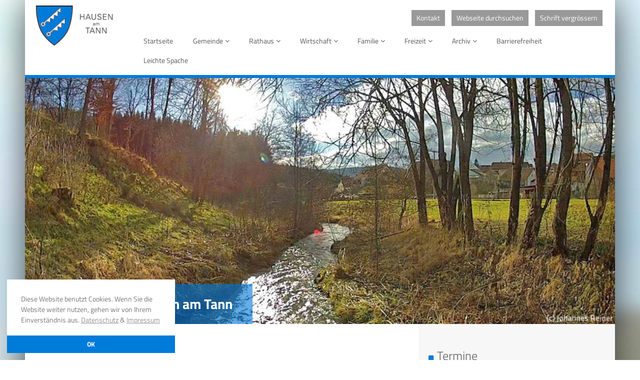

--- FILE ---
content_type: text/html; charset=UTF-8
request_url: https://www.hausen-am-tann.de/?vbid=6776
body_size: 7328
content:
<!DOCTYPE html>
<html lang="de">
 <head>
 <meta charset="utf-8">
 <meta http-equiv="X-UA-Compatible" content="IE=edge">
 <meta name="viewport" content="width=device-width, initial-scale=1.0">
 <meta name="description" content="">
 <meta name="author" content="">
 <link rel="shortcut icon" href="https://www.hausen-am-tann.de/favicon.png">

 <title>Startseite | Gemeinde Hausen am Tann</title>

 <!-- Bootstrap core CSS -->
 <link href="https://www.hausen-am-tann.de/css/bootstrap.min.css" rel="stylesheet">
 <link href="https://www.hausen-am-tann.de/css/bootstrap-theme.min.css" rel="stylesheet">
 <link href="https://www.hausen-am-tann.de/css/hausen-am-tann.css" rel="stylesheet">
 <link href="https://www.hausen-am-tann.de/css/font-awesome.min.css" rel="stylesheet">

 <!-- HTML5 shim and Respond.js IE8 support of HTML5 elements and media queries -->
 <!--[if lt IE 9]>
 <script src="https://www.hausen-am-tann.de/js/html5shiv.min.js"></script>
 <script src="https://www.hausen-am-tann.de/js/respond.min.js"></script>
 <![endif]-->
 </head>

 <body>

	<div class="container">

		<div id="menu">
	 	<div class="row">
	 		<div class="col-md-2">
					<div id="logo">
						<a href="https://www.hausen-am-tann.de/" title=""><img src="https://www.hausen-am-tann.de/img/hausen-am-tann-wappen.png" alt="Gemeindewappen Hausen am Tann" /></a>
					</div>
	 		</div>
	 		<div class="col-md-10">
					<div class="clearfix"></div>
					<ul class="list-inline pull-right">
 				<li><a href="https://www.hausen-am-tann.de/kontakt" title="Kontaktformular der Gemeinde Hausen am Tann">Kontakt</a></li>
 				<li><a href="https://www.hausen-am-tann.de/suche" title="Gesamte Webseite durchsuchen">Webseite durchsuchen</a></li>
 				<li><a href="#" title="Schriftgröße vergrössern und verkleinern" class="fontsize">Schrift vergrössern</a></li>
 			</ul>
 			<div class="clearfix"></div>
					<div class="main-navigation pull-right">
						<a id="menu-button"></a>
						<ul id="main-menu" class="sm sm-simple">
							
<li><a href="https://www.hausen-am-tann.de/startseite">Startseite</a></li>
<li><a href="https://www.hausen-am-tann.de/gemeinde">Gemeinde</a><ul><li><a href="https://www.hausen-am-tann.de/gemeindevideo">Gemeindevideo</a></li><li><a href="https://www.hausen-am-tann.de/bauhof">Bauhof</a></li><li><a href="https://www.hausen-am-tann.de/gemeindeplan">Gemeindeplan</a></li><li><a href="https://www.hausen-am-tann.de/gemeinderat">Gemeinderat</a></li><li><a href="https://www.hausen-am-tann.de/gemeinderatssitzungen">> Gemeinderatssitzungen</a></li><li><a href="https://www.hausen-am-tann.de/kindergarten2.php">Kindergarten</a></li><li><a href="https://www.hausen-am-tann.de/verwaltung">Verwaltung</a></li><li><a href="https://www.hausen-am-tann.de/wichtige-adressen">Wichtige Adressen</a></li></ul></li>
<li><a href="https://www.hausen-am-tann.de/rathaus">Rathaus</a><ul><li><a href="https://www.hausen-am-tann.de/oeffnungszeiten">Öffnungszeiten</a></li><li><a href="https://www.hausen-am-tann.de/buergerservice">Bürgerservice</a></li><li><a href="https://www.hausen-am-tann.de/ortsrecht">> Ortsrecht</a></li><li><a href="https://www.hausen-am-tann.de/formulare">> Formulare von A-Z</a></li><li><a href="https://www.hausen-am-tann.de/buergermeister">Bürgermeister</a></li><li><a href="https://www.hausen-am-tann.de/mitarbeiter">Mitarbeiter</a></li><li><a href="https://www.hausen-am-tann.de/service-bw-lebenslagen">Lebenslagen von A-Z</a></li><li><a href="https://www.hausen-am-tann.de/service-bw-verfahren">Verfahren von A-Z</a></li><li><a href="https://www.hausen-am-tann.de/termine">Termine</a></li></ul></li>
<li><a href="https://www.hausen-am-tann.de/wirtschaft">Wirtschaft</a><ul><li><a href="https://www.hausen-am-tann.de/unternehmen-von-a-z">Unternehmen von A-Z</a></li><li><a href="https://www.hausen-am-tann.de/wirtschaftsfoerderung">Wirtschaftsförderung</a></li></ul></li>
<li><a href="https://www.hausen-am-tann.de/familien">Familie</a><ul><li><a href="https://www.hausen-am-tann.de/familie">Familie</a></li><li><a href="https://www.hausen-am-tann.de/senioren">Senioren</a></li></ul></li>
<li><a href="https://www.hausen-am-tann.de/freizeit">Freizeit</a><ul><li><a href="https://www.hausen-am-tann.de/ferienwohnungen">Ferienwohnungen</a></li><li><a href="https://www.hausen-am-tann.de/golfplatz">Golfplatz</a></li><li><a href="https://www.hausen-am-tann.de/veranstaltungen">Veranstaltungen</a></li><li><a href="https://www.hausen-am-tann.de/rad-und-wanderwege">Rad- und Wanderwege</a></li><li><a href="https://www.hausen-am-tann.de/vereine-von-a-z">Vereine von A-Z</a></li><li><a href="https://www.hausen-am-tann.de/wanderungen">Wanderungen</a></li><li><a href="https://www.hausen-am-tann.de/tourismus">Tourismus</a></li><li><a href="https://www.hausen-am-tann.de/kirche">Kirche</a></li></ul></li>
<li><a href="https://www.hausen-am-tann.de/archiv">Archiv</a><ul><li><a href="https://www.hausen-am-tann.de/bildarchiv">Bild Archiv</a></li><li><a href="https://www.hausen-am-tann.de/news-bereich.php">News-Bereich</a></li></ul></li>
<li><a href="https://www.hausen-am-tann.de/barrierefreiheitserklaerung">Barrierefreiheit</a></li>
<li><a href="https://www.hausen-am-tann.de/leichte-spache.php">Leichte Spache</a></li>

						</ul>
					</div>
					<div class="clearfix"></div>
	 		</div>
	 	</div>
		</div>

		<div id="slider" class="loading"><div class="container"><div class="flexslider"><ul class="slides"><li><img alt="" title="" src="https://www.hausen-am-tann.de/eproweb/download.php?record=508&amp;file=55140dd61db99782223b5779d37f406a&amp;thumbnail=true&amp;th=500&amp;tw=0&amp;tc=FFFFFF"><p class="flex-caption">Willkommen in <b>Hausen am Tann</b></p>
</li><li><img alt="" title="" src="https://www.hausen-am-tann.de/eproweb/download.php?record=533&amp;file=410ba8651c19d22360f357f273999489&amp;thumbnail=true&amp;th=500&amp;tw=1200&amp;tc=FFFFFF"><p class="flex-caption">Unsere <b>Gemeinde</b></p>
</li><li><img alt="" title="" src="https://www.hausen-am-tann.de/eproweb/download.php?record=500&amp;file=Hausen_002.jpg&amp;thumbnail=true&amp;th=500&amp;tw=1200&amp;tc=FFFFFF"><p class="flex-caption">Sommer wie&nbsp;<b>Winter</b></p>
</li><li><img alt="" title="" src="https://www.hausen-am-tann.de/eproweb/download.php?record=1039&amp;file=0c9420ec7f284f5dec674b2c62355ea1&amp;thumbnail=true&amp;th=500&amp;tw=0&amp;tc=FFFFFF"><p class="flex-caption">Unser&nbsp;<b>wunderschönes Hausen
a.T.&nbsp;</b></p>
</li></ul></div></div></div>

	<div id="main">
 	<div class="row">
 		<div class="col-md-8 col-main">
 			<div class="maincontent">
<p style="margin: 0cm 0cm 10pt;"></p> <p style="margin: 0cm 0cm 10pt;"></p> <p style="margin: 0cm 0cm 10pt;"></p> <p style="margin: 0cm 0cm 10pt;"></p> <p style="margin: 0cm 0cm 10pt;"></p> <p style="margin: 0cm 0cm 10pt;"></p> <p style="margin: 0cm 0cm 10pt;"><font face="Times New Roman" size= "3"><font face="Calibri" size="3"><font face="Times New Roman" size="3"><font face="Calibri" size="3"><font face="Times New Roman" size="3"><font face="Calibri" size="3"><font face="Times New Roman" size="3"><font face="Calibri" size="3"><font face="Times New Roman" size="3"><font face="Calibri" size="3"><font face="Times New Roman" size="3"><span style= 'font-family: "Arial","sans-serif";'><font face= "Times New Roman"><span style= 'font-family: "Arial","sans-serif";'><br></span></font></span></font></font></font></font></font></font></font></font></font></font></font></p> <p style="margin: 0cm 0cm 10pt;"><font face="Times New Roman" size= "3"><font face="Calibri" size="3"><font face="Times New Roman" size="3"><font face="Calibri" size="3"><font face="Times New Roman" size="3"><font face="Calibri" size="3"><font face="Times New Roman" size="3"><font face="Calibri" size="3"><font face="Times New Roman" size="3"><font face="Calibri" size="3"><font face="Times New Roman" size="3"><font face="Times New Roman"><span style= 'font-family: "Arial","sans-serif";'>Willkommen auf der Homepage unserer wunderschön gelegenen Gemeinde Hausen am Tann.</span></font></font></font></font></font></font></font></font></font></font></font></font></p> <p style="margin: 0cm 0cm 10pt;"><font face="Times New Roman" size= "3"><font face="Calibri" size="3"><font face="Times New Roman" size="3"><font face="Calibri" size="3"><font face="Times New Roman" size="3"><font face="Calibri" size="3"><font face="Times New Roman" size="3"><font face="Calibri" size="3"><font face="Times New Roman" size="3"><font face="Calibri" size="3"><font face="Times New Roman" size="3"><font face= "Times New Roman"><br></font></font></font></font></font></font></font></font></font></font></font></font></p> <p style="margin: 0cm 0cm 10pt; line-height: 250%;"><font face= "Times New Roman" size="3"><font face="Calibri" size= "3"><font face="Times New Roman" size="3"><font face="Calibri" size="3"><font face="Times New Roman" size="3"><font face="Calibri" size="3"><font face="Times New Roman" size="3"><font face="Calibri" size="3"><font face="Times New Roman" size="3"><font face="Calibri" size="3"><font face="Times New Roman" size="3"><span style= 'font-family: "Arial","sans-serif";'>Besuchen Sie unser Dorf, machen Sie ein paar Tage Urlaub und wohnen Sie in einer unserer</span> <a href= "https://www.hausen-am-tann.de/ferienwohnungen"><i style= "mso-bidi-font-style: normal;"><span style= 'font-family: "Arial","sans-serif";'><font color= "#0000FF">Ferienwohnungen</font></span></i></a> <span style= 'font-family: "Arial","sans-serif";'>direkt am Ort. Lernen Sie unsere zauberhafte Gegend bei einer</span> <a href= "https://www.hausen-am-tann.de/wanderungen"><i style= "mso-bidi-font-style: normal;"><span style= 'font-family: "Arial","sans-serif";'><font color= "#0000FF">Wanderung</font></span></i></a> <span style= 'font-family: "Arial","sans-serif";'>durch das schöne Schlichemtal oder bei einer Bergwanderung auf den Lochen, Plettenberg oder Schafberg kennen. Spielen Sie eine Runde Golf auf der <a href= "http://www.golf-er-schwaben.de/"><font color="#0000FF">9-Loch <i style="mso-bidi-font-style: normal;">Golf-Anlage</i></font></a> am Ort. Schauen Sie sich bei unseren</span> <a href= "https://www.hausen-am-tann.de/unternehmen-von-a-z"><i style= "mso-bidi-font-style: normal;"><span style= 'font-family: "Arial","sans-serif";'><font color= "#0000FF">Gewerbebetrieben</font></span></i></a><span style= 'font-family: "Arial","sans-serif";'>&nbsp;um<i style= "mso-bidi-font-style: normal;">.</i> Kaufen Sie etwas Schönes oder lassen Sie sich in einem unserer Kosmetikstudios verwöhnen.</span></font></font></font></font></font></font></font></font></font></font></font></p> <p style="margin: 0cm 0cm 10pt;"><font face="Times New Roman" size= "3"><font face="Calibri" size="3"><font face="Times New Roman" size="3"><font face="Calibri" size="3"><font face="Times New Roman" size="3"><font face="Calibri" size="3"><font face="Times New Roman" size="3"><font face="Calibri" size="3"><font face="Times New Roman" size="3"><font face="Calibri" size="3"><font face="Times New Roman" size="3"><span style= 'font-family: "Arial","sans-serif";'><font face="Times New Roman" size="3"><font face="Calibri" size="3"><font face="Times New Roman" size="3"><font face="Calibri" size="3"><font face="Times New Roman" size="3"><font face="Calibri" size="3"><font face="Times New Roman" size="3"><font face="Calibri" size="3"><font face="Times New Roman" size="3"><font face="Calibri" size="3"><font face="Times New Roman" size="3"><span style= 'font-family: "Arial","sans-serif";'>&nbsp;<font face= "Times New Roman" size="3"><font face="Calibri" size= "3"><font face="Times New Roman" size="3"><font face="Calibri" size="3"><font face="Times New Roman" size="3"><font face="Calibri" size="3"><font face="Times New Roman" size="3"><font face="Calibri" size="3"><font face="Times New Roman" size="3"><font face="Calibri" size="3"><font face="Times New Roman" size="3"><b style= "mso-bidi-font-weight: normal;"><span style= 'font-family: "Arial","sans-serif";'>Herzliche Grüße</span></b></font></font></font></font></font></font></font></font></font></font></font></span></font></font></font></font></font></font></font></font></font></font></font></span></font></font></font></font></font></font></font></font></font></font></font></p> <p style="margin: 0cm 0cm 10pt;"><font face="Times New Roman" size= "3"><font face="Calibri" size="3"><font face="Times New Roman" size="3"><font face="Calibri" size="3"><font face="Times New Roman" size="3"><font face="Calibri" size="3"><font face="Times New Roman" size="3"><font face="Calibri" size="3"><font face="Times New Roman" size="3"><font face="Calibri" size="3"><font face="Times New Roman" size="3"><b style="mso-bidi-font-weight: normal;"><span style= 'font-family: "Arial","sans-serif";'>Ihr<font face= "Times New Roman" size="3"><font face="Calibri" size= "3"><font face="Times New Roman" size="3"><font face="Calibri" size="3"><font face="Times New Roman" size="3"><font face="Calibri" size="3"><font face="Times New Roman" size="3"><font face="Calibri" size="3"><font face="Times New Roman" size="3"><font face="Calibri" size="3"><font face="Times New Roman" size="3"><font face= "Times New Roman"><br></font></font></font></font></font></font></font></font></font></font></font></font></span></b></font></font></font></font></font></font></font></font></font></font></font></p> <p style="margin: 0cm 0cm 10pt; line-height: 250%;"><font face= "Times New Roman" size="3"><font face="Calibri" size= "3"><font face="Times New Roman" size="3"><font face="Calibri" size="3"><font face="Times New Roman" size="3"><font face="Calibri" size="3"><font face="Times New Roman" size="3"><font face="Calibri" size="3"><font face="Times New Roman" size="3"><font face="Calibri" size="3"><font face="Times New Roman" size="3"><b style= "mso-bidi-font-weight: normal;"><span style= 'font-family: "Arial","sans-serif";'>Stefan Weiskopf, Bürgermeister<font face="Times New Roman" size="3"><font face= "Calibri" size="3"><font face="Times New Roman" size= "3"><font face="Calibri" size="3"><font face="Times New Roman" size="3"><font face="Calibri" size="3"><font face="Times New Roman" size="3"><font face="Calibri" size="3"><font face="Times New Roman" size="3"><font face="Calibri" size="3"><font face="Times New Roman" size="3"><span style= 'font-family: "Arial","sans-serif";'><br></span></font></font></font></font></font></font></font></font></font></font></font></span></b></font></font></font></font></font></font></font></font></font></font></font></p> <p style="margin: 0cm 0cm 10pt;"><font face="Times New Roman" size= "3"><font face="Calibri" size="3"><font face="Times New Roman" size="3"><font face="Calibri" size="3"><font face="Times New Roman" size="3"><font face="Calibri" size="3"><font face="Times New Roman" size="3"><font face="Calibri" size="3"><font face="Times New Roman" size="3"><font face="Calibri" size="3"><font face="Times New Roman" size="3"><span style= 'font-family: "Arial","sans-serif";'>Gemeindevideo Hausen am Tann</span></font></font></font></font></font></font></font></font></font></font></font></p> <p><a title="Zum Gemeindevideo von Hausen am Tann" href= "https://www.hausen-am-tann.de/gemeindevideo"><font face="Times New Roman" size= "3"><font face="Calibri" size="3"><font face="Times New Roman" size="3"><font face="Calibri" size="3"><font face="Times New Roman" size="3"><font face="Calibri" size="3"><font face="Times New Roman" size="3"><font face="Calibri" size="3"><font face="Times New Roman" size="3"><font face="Calibri" size="3"><font face="Times New Roman" size="3"><img style="width: 100px; margin-left: 80px; float: left;" src= "https://img.youtube.com/vi/ZZjNUEbpAQ4/0.jpg"><br></font></font></font></font></font></font></font></font></font></font></font></a></p> <p style="clear: both;"></p> <div class="quicklinks"><ul class="list-inline"> <li>Schnell gefunden:</li> <li><a href="https://www.hausen-am-tann.de/gemeindeplan">Ortsplan</a></li> <li><a href="https://www.hausen-am-tann.de/kontakt">Kontakt</a></li> <li><a href="https://www.hausen-am-tann.de/oeffnungszeiten">Öffnungszeiten</a></li> <li><a href="https://www.hausen-am-tann.de/termine">alle Termine</a></li> <li><a href="https://www.hausen-am-tann.de/termine">Topthemen</a></li> </ul> </div><div class="well news"><div class="row"><div class="col-md-3"></div><div class="col-md-9"><h4><a href="https://www.hausen-am-tann.de/?contentmessageid=752" title="">07.10.2025: Bebauungsplan „Lehr II, 1. Änderung“ in Hausen am Tann und Örtliche Bauvorschriften Aufstellungsbeschluss und Beteiligung der Öffentlichkeit</a></h4><p><span style="font-size: 12px;">​</span><p class="MsoNormal" align="center" style="font-size: 12px; margin-bottom: 14pt; text-align: center; line-height: normal;"><b><span style="font-size:12.0pt;font-family:&quot;Arial&quot;,sans-serif; mso-fareast-font-family:&quot;Times New Roman&quot;;mso-fareast-language:DE">Amtliche Bekanntmachung<o:p></o:p></span></b></p>  <p class="MsoNormal" align="center" style="font-size: 12px; margin-bottom: 14pt; text-align: center; line-height: normal;"><b><span style="font-size:12.0pt;font-family:&quot;Arial&quot;,sans-serif; mso-fareast-font-family:&quot;Times New Roman&quot;;mso-fareast-language:DE">Bebauungsplan „Lehr II, 1. Änderung“ in Hausen am Tann und Örtliche Bauvorschriften <o:p></o:p></span></b></p>  <p class="MsoNormal" align="center" style="font-size: 12px; margin-bottom: 14pt; text-align: center; line-height: normal;"><b><span style="font-size:12.0pt;font-family:&quot;Arial&quot;,sans-serif; mso-fareast-font-family:&quot;Times New Roman&quot;;mso-fareast-language:DE">Aufstellungsbeschluss und Beteiligung der Öffentlichkeit<o:p></o:p></span></b></p><br><br><p class="MsoNormal" style="margin: 3pt 0cm; text-align: justify; line-height: 115%;"><span style="font-family: Arial, sans-serif;"><font size="2">Der Gemeinderat der Gemeinde Hausen am Tann hat in seiner öffentlichen Sitzung am 23.07.2025 den Beschluss über die Aufstellung des Bebauungsplanes „Lehr II, 1. Änderung“, Hausen am Tann gemäß § 2 Abs. 1 des Baugesetzbuches (BauGB) gefasst. <o:p></o:p></font></span></p>  <p class="MsoNormal" style="margin: 3pt 0cm; text-align: justify; line-height: 115%;"><span style="font-family: Arial, sans-serif;"><font size="2">In seiner öffentlichen Sitzung am 24.09.2025 hat der Gemeinderat der Gemeinde Hausen am Tann den Entwurf des Bebauungsplanes „Lehr II, 1. Änderung“ und die dazugehörigen Örtlichen Bauvorschriften gebilligt und beschlossen, für diese die Beteiligung der Öffentlichkeit nach § 3 Abs. 2 BauGB durchzuführen. </font><span style="font-size: 12px;"><o:p></o:p></span></span></p><br><br /></p></div></div></div><div class="well news"><div class="row"><div class="col-md-3"><a href="https://www.hausen-am-tann.de/?contentmessageid=713"><img src="https://www.hausen-am-tann.de/eproweb/download.php?record=1411&amp;file=cb06e729f39ade004566691645fdefb9&amp;thumbnail=true&amp;th=0&amp;tw=220&amp;tc=FFFFFF" alt="" class="img-thumbnail" /></a></div><div class="col-md-9"><h4><a href="https://www.hausen-am-tann.de/?contentmessageid=713" title="">23.02.2025: Bundestagswahl 2025 - vorläufiges Wahlergebnis </a></h4><p><p style="margin:0cm;margin-bottom:.0001pt"><br></p><span style="font-size: 11pt; font-family: Calibri, sans-serif;"></span><br /></p></div></div></div><div class="well news"><div class="row"><div class="col-md-3"><a href="https://www.hausen-am-tann.de/?contentmessageid=701"><img src="https://www.hausen-am-tann.de/eproweb/download.php?record=1411&amp;file=cb06e729f39ade004566691645fdefb9&amp;thumbnail=true&amp;th=0&amp;tw=220&amp;tc=FFFFFF" alt="" class="img-thumbnail" /></a></div><div class="col-md-9"><h4><a href="https://www.hausen-am-tann.de/?contentmessageid=701" title="">16.01.2025: Hochwassergefahrenkarte und Überschwemmungsgebiete </a></h4><p><p class="MsoNormal" style="margin-bottom:9.75pt;text-align:justify;line-height: normal;vertical-align:baseline"><p class="MsoNormal" style="margin-bottom:15.0pt;line-height:normal"><b><span style="font-size:10.0pt;font-family:&quot;Arial&quot;,sans-serif;mso-fareast-font-family: &quot;Times New Roman&quot;;mso-fareast-language:DE"><o:p>&nbsp;</o:p></span></b></p>  <p class="MsoNormal" style="margin-bottom:15.0pt;line-height:normal"><span style="font-size:10.0pt;font-family:&quot;Arial&quot;,sans-serif;mso-fareast-font-family: &quot;Times New Roman&quot;;mso-fareast-language:DE;mso-bidi-font-weight:bold">Die Hochwassergefahrenkarten mit der Darstellung der Überschwemmungsgebiete sind jederzeit im Internet unter&nbsp;<a href="http://atpscan.global.hornetsecurity.com/?d=N_v8so5k9xRDVw1PkAfi3-3sHIhOk0bLX2BkjTiBgY8&amp;f=1vUSZcjtballVGM6S52_a94QS1SdYOxRXFnQUUdfR_brbpAMiSps-OWAy0FnSJ1Qr1T0KuoBIv6LCcYCJGm25g&amp;i=&amp;k=TP5S&amp;m=_fQryJY4CaQ_HuIbvW3hZfJEGUFufxwwQI277woONVHIsZTdBR_rwFSjBPzEZKQTjZY9SvC44TFe-cOU9BDpd4-EOEf-wovO8NVztoISEIL7Px56NWrSuGNgQq3nu8bo&amp;n=Vok9Cbt7dA8rqGwxQ4q9WGyNh5czHcUGbR8mfRy6KTo&amp;r=shUD1_Aj25s-j-akPr8V5BQI8eSEDsHO_uJyCgjptzZMz5dwhbSu8Q4QpZ-BDl54&amp;s=124b26e628cb5decb139085845b5b2afe3be895b9df6dd7156df9191b4bbf432&amp;u=www.hochwasserbw.de" title="www.hochwasserbw.de"><span style="color:#E2001A">www.hochwasserbw.de</span></a>unter dem Abschnitt „Interaktive Karten“ mit einer Weiterleitung zum Daten- und Kartendienst der Landesanstalt für Umwelt, Messungen und Naturschutz Baden-Württemberg (<a href="http://atpscan.global.hornetsecurity.com/?d=qsS7JfPw7q2opzLWQaHHhGF-W2erlsfPWdZ3qVOaFLM&amp;f=88odxcRQNcU_dU3bxqWtj7x8caJPiV5Xcbx2WYszQyWILRf5hwx-53bIogJqGe4xamXcb1LCGNAmG9eR7z4o3g&amp;i=&amp;k=QB6X&amp;m=GUjCa_frpKMSi1WO9eNs_jkPLec1j2iMiPzXNe6VC4O14O6lJ1L7xb1yHKDfUDxWtubXrTuG0XszVtdk1ZiocsLbiixBVDYvgutWlhdCWFdm5yIhA4SFe4wghdZ823QF&amp;n=QtrYwL79bPCwiuY0H9ONXA69EuZgOjjR0_fjrq6mNBA&amp;r=2F_3_RERxshTP8wERE3924M1R5lTgGI-w8gQeQM4WyqO8t_291eGD9leN9e1AlD4&amp;s=7e8c0a81675b95d57c2e1234212d2b718195941095933439dd45466e7c3b46c7&amp;u=http%3A%2F%2Fudo.lubw.baden-wuerttemberg.de%2Fpublic%2F" title="http://udo.lubw.baden-wuerttemberg.de/public/"><span style="color:#E2001A">http://udo.lubw.baden-wuerttemberg.de/public/</span></a>) abrufbar. &nbsp;<br> <br style="mso-special-character:line-break"> <!--[if !supportLineBreakNewLine]--><br style="mso-special-character:line-break"> <!--[endif]--></span><span style="font-size:10.0pt;font-family:&quot;Times New Roman&quot;,serif; mso-fareast-font-family:&quot;Times New Roman&quot;;mso-fareast-language:DE"><o:p></o:p></span></p><br></p><br /></p></div></div></div><div class="well news"><div class="row"><div class="col-md-3"><a href="https://www.hausen-am-tann.de/?contentmessageid=696"><img src="https://www.hausen-am-tann.de/eproweb/download.php?record=1411&amp;file=cb06e729f39ade004566691645fdefb9&amp;thumbnail=true&amp;th=0&amp;tw=220&amp;tc=FFFFFF" alt="" class="img-thumbnail" /></a></div><div class="col-md-9"><h4><a href="https://www.hausen-am-tann.de/?contentmessageid=696" title="">09.01.2025: Hinweise zur Grundsteuerreform</a></h4><p><p class="MsoNormal" style="margin-bottom:9.75pt;text-align:justify;line-height: normal;vertical-align:baseline"><span style="font-size:11.0pt;font-family:&quot;Arial&quot;,sans-serif; mso-fareast-font-family:Calibri;mso-fareast-theme-font:minor-latin;mso-ansi-language: DE;mso-fareast-language:EN-US;mso-bidi-language:AR-SA"><a href="https://www.oberes-schlichemtal.de/grundsteuerbescheide-2025/">https://www.oberes-schlichemtal.de/grundsteuerbescheide-2025</a></span></p><br /></p></div></div></div><div class="well news"><div class="row"><div class="col-md-3"><a href="https://www.hausen-am-tann.de/?contentmessageid=679"><img src="https://www.hausen-am-tann.de/eproweb/download.php?record=1464&amp;file=a5114a17b12182e583cbb8117256272d&amp;thumbnail=true&amp;th=0&amp;tw=220&amp;tc=FFFFFF" alt="" class="img-thumbnail" /></a></div><div class="col-md-9"><h4><a href="https://www.hausen-am-tann.de/?contentmessageid=679" title="">20.12.2024: Inklusionspark an der Schlichem</a></h4><p><p class="MsoNormal" style="margin-bottom: 9.75pt; text-align: justify; line-height: normal; vertical-align: baseline;"></p><br><p class="MsoNormal" style="text-align:justify">In einer Kooperation zwischen den örtlichen Vereinen und der Gemeinde entstand auf einem Grundstück an der Schlichem ein Ort für Begegnungen.&nbsp;</p><p class="MsoNormal" style="text-align:justify">Hier können sich Personen mit oder ohne ein Handicap, Kinder, Jugendliche, Erwachsene und Senioren treffen können, sich austauschen und bewegen. <o:p></o:p></p>  <p class="MsoNormal" style="text-align:justify">Auf diesem Grundstück, welches sich direkt am Schlichem-Wanderweg und in unmittelbarer Nähe zur Schlichem befindet, wurden sowohl musikalische, aber auch sportliche Elemente installiert, die den Besucher ansprechen. Es wurde ein Parcours für Rollstuhlfahrer errichtet, welcher für die täglichen Situationen, der dieser in der Bewegung eingeschränkte Personenkreis erfährt, sensibilisiert.<o:p></o:p></p>  <p class="MsoNormal" style="text-align:justify">Das Projekt, welches ein Leuchtturm-Projekt für die Inklusion darstellt wurde durch Unterstützung des Naturpark Obere Donau, der Förderung durch das Land Baden-Württemberg und der Europäischen Union und zahlreichen Spendern, realisiert.<o:p></o:p></p>  <p class="MsoNormal" style="text-align:justify"><o:p>&nbsp;</o:p></p><p></p><br /></p></div></div></div><tr><td valign="top" colspan="2" class="messagespaging" style="padding-left:20px;"><a class="messagesnextpagelink" href="https://www.hausen-am-tann.de/?block123offset=5">&auml;ltere Eintr&auml;ge&nbsp;&gt;</a> </td></tr>
<div class="clearfix"></div>

 			</div>
 		</div>
 		<div class="col-md-4 col-sidebar">
 			<h3>Termine</h3>

	 	<table class="table table-hover"><thead>
	<tr>
		<td colspan="7" align="center"><div class="pull-left">Termine</div><div class="php_calendar_current_month pull-right"><a href="https://www.hausen-am-tann.de/termine?appointmentblock=8,4,3&amp;year=2025&amp;month=12"><i class="fa fa-angle-left fa-lg"></i></a>Januar&nbsp;2026<a href="https://www.hausen-am-tann.de/termine?appointmentblock=8,4,3&amp;year=2026&amp;month=02"><i class="fa fa-angle-right fa-lg"></i></a></div></td>
	</tr>
	<tr>
		
		<th>Mo</th>
		<th>Di</th>
		<th>Mi</th>
		<th>Do</th>
		<th>Fr</th>
		<th>Sa</th>
		<th>So</th>
	</tr></thead><tbody><tr>
		
		<td style=" " class="php_calendar_Mon">&nbsp;</td>
		<td style=" " class="php_calendar_Tue">&nbsp;</td>
		<td style=" " class="php_calendar_Wed">&nbsp;</td>
		<td style="" class="php_calendar_Thu">1</td>
		<td style="" class="php_calendar_Fri">2</td>
		<td style="" class="php_calendar_Sat">3</td>
		<td style="background-color:#ffffff;outline: 2px solid #777 !important;outline: 2px solid #007BDA !important;outline-offset:-2px;" class="php_calendar_Sun">4</td>
	</tr><tr>
		
		<td style="" class="php_calendar_Mon">5</td>
		<td style="" class="php_calendar_Tue">6</td>
		<td style="" class="php_calendar_Wed">7</td>
		<td style="" class="php_calendar_Thu">8</td>
		<td style="" class="php_calendar_Fri">9</td>
		<td style="background-color:#dddddd;" class="php_calendar_Sat"><a href="https://www.hausen-am-tann.de/termine?appointmentblock=8,4,3&amp;day=10&amp;month=1&amp;year=2026" class="php_calendar_date_link">10</a></td>
		<td style="" class="php_calendar_Sun">11</td>
	</tr><tr>
		
		<td style="" class="php_calendar_Mon">12</td>
		<td style="" class="php_calendar_Tue">13</td>
		<td style="" class="php_calendar_Wed">14</td>
		<td style="" class="php_calendar_Thu">15</td>
		<td style="" class="php_calendar_Fri">16</td>
		<td style="background-color:#dddddd;" class="php_calendar_Sat"><a href="https://www.hausen-am-tann.de/termine?appointmentblock=8,4,3&amp;day=17&amp;month=1&amp;year=2026" class="php_calendar_date_link">17</a></td>
		<td style="" class="php_calendar_Sun">18</td>
	</tr><tr>
		
		<td style="" class="php_calendar_Mon">19</td>
		<td style="" class="php_calendar_Tue">20</td>
		<td style="" class="php_calendar_Wed">21</td>
		<td style="" class="php_calendar_Thu">22</td>
		<td style="" class="php_calendar_Fri">23</td>
		<td style="" class="php_calendar_Sat">24</td>
		<td style="" class="php_calendar_Sun">25</td>
	</tr><tr>
		
		<td style="" class="php_calendar_Mon">26</td>
		<td style="background-color:#dddddd;" class="php_calendar_Tue"><a href="https://www.hausen-am-tann.de/termine?appointmentblock=8,4,3&amp;day=27&amp;month=1&amp;year=2026" class="php_calendar_date_link">27</a></td>
		<td style="" class="php_calendar_Wed">28</td>
		<td style="" class="php_calendar_Thu">29</td>
		<td style="" class="php_calendar_Fri">30</td>
		<td style="background-color:#dddddd;" class="php_calendar_Sat"><a href="https://www.hausen-am-tann.de/termine?appointmentblock=8,4,3&amp;day=31&amp;month=1&amp;year=2026" class="php_calendar_date_link">31</a></td>
		<td style=" " class="php_calendar_Sun">&nbsp;</td>
	</tr></tbody></table>

 			<hr />

 			<h3>Aktuelles Wetter</h3>

				<div class="clearfix"></div>

				<div id="c348db5da81eb65d23df0e039237f8c7">
				 <link rel="stylesheet" type="text/css" href="//cdn.static-fra.de/lib/wt/widget/4.0.0/css/Classic.css">
				 <script type="text/javascript" src="//cdn.static-fra.de/lib/wt/widget/4.0.0/js/Classic.min.js"></script>
				 <script type="text/javascript">
				 /* <![CDATA[ */
				 (function(){
					 new WT.widget.Classic({
						 id: 'c348db5da81eb65d23df0e039237f8c7',
						 locationId: '18225332'
					 });
				 }());
				 /* ]]> */
				 </script>
				 <a id="c348db5da81eb65d23df0e039237f8c7-backlink" class="wt-widget-backlink" href="https://www.wetter.de/deutschland/wetter-hausen-18225332.html" rel="nofollow" target="_blank">Das Wetter in Hausen am Tann</a>
				</div>

				<div class="clearfix"></div>

				<hr />

 		</div>
 	</div>
	</div>

	<div id="bottom">
 	<div class="row">
 		<div class="col-md-8">

 			<div class="row">
 				<div class="col-md-4"><h4>Amtsbl&auml;tter</h4><ul><li><a href="https://www.hausen-am-tann.de/eproweb/download.php?record=1593&amp;file=afa4dc2b9c9693948b98a8363e88c625">18.12.2025: Amtsblatt KW 51</a></li><li><a href="https://www.hausen-am-tann.de/eproweb/download.php?record=1587&amp;file=8342c9fcb73d448f1fc34c8f9a54bbbc">09.12.2025: Amtsblatt KW 50</a></li></ul></div><div class="col-md-4"><h4>&nbsp;</h4><ul><li><a href="https://www.hausen-am-tann.de/eproweb/download.php?record=1586&amp;file=0670b8b2cf7d70f39e21c79cd52e6c21">25.11.2025: Amtsblatt KW 48</a></li><li><a href="https://www.hausen-am-tann.de/eproweb/download.php?record=1580&amp;file=43916fc003eee1f60025e337510b3a94">20.11.2025: Amtsbkatt KW 47</a></li></ul></div><div class="col-md-4"><h4>&nbsp;</h4><ul><li><a href="https://www.hausen-am-tann.de/eproweb/download.php?record=1578&amp;file=d91d08f3361567797971bc611e875aae">13.11.2025: Amtsblat KW 46</a></li><li><a class="messagesnextpagelink" href="https://www.hausen-am-tann.de/?block120offset=5">&auml;ltere Eintr&auml;ge&nbsp;&gt;</a> </li></ul></div>
 			</div>

 		</div>
 		<div class="col-md-4">
 			<div class="well">
 			<h4>Wussten Sie schon?</h4><p>...dass die Gesamtfläche der Gemeinde Hausen am Tann 8,49 km² beträgt</p>
 			</div>
 		</div>
 	</div>
	</div>

	<div id="footer">
 	<div class="row">
 		<div class="col-md-6">
 			<p>&copy; 2026 Gemeinde Hausen am Tann, alle Rechte vorbehalten</p>
 		</div>
 		<div class="col-md-6">
 		<p class="text-right"><a href="https://www.hausen-am-tann.de/impressum">Impressum</a> | <a href="https://www.hausen-am-tann.de/datenschutz">Datenschutzerkl&auml;rung</a></p>
 		</div>
 	</div>
	</div>

	<a class="scrolltop btn btn-default" href="javascript:void(0)" style="display:none;"><i class="fa fa-angle-up fa-2x"></i></a>

 <script src="https://www.hausen-am-tann.de/js/jquery.min.js"></script>
 <script src="https://www.hausen-am-tann.de/js/jquery.bootstrap.min.js"></script>
 <script src="https://www.hausen-am-tann.de/js/jquery.smartmenus.min.js"></script>
 <script src="https://www.hausen-am-tann.de/js/jquery.flexslider.js"></script>
 <script src="https://www.hausen-am-tann.de/js/jquery.lightbox.min.js"></script>
 <script src="https://www.hausen-am-tann.de/js/jquery.cookie.js"></script>
 <script src="https://www.hausen-am-tann.de/js/jquery.scripts.js"></script>

<!-- Piwik -->
<script type="text/javascript">
 var _paq = _paq || [];
 _paq.push(["trackPageView"]);
 _paq.push(["enableLinkTracking"]);

 (function() {
 var u=(("https:" == document.location.protocol) ? "https" : "http") + "://webstat.e-projecta.com/";
 _paq.push(["setTrackerUrl", u+"piwik.php"]);
 _paq.push(["setSiteId", "26"]);
 var d=document, g=d.createElement("script"), s=d.getElementsByTagName("script")[0]; g.type="text/javascript";
 g.defer=true; g.async=true; g.src=u+"piwik.js"; s.parentNode.insertBefore(g,s);
 })();
</script>
<!-- End Piwik Code -->


	</div>
 </body>
</html>
